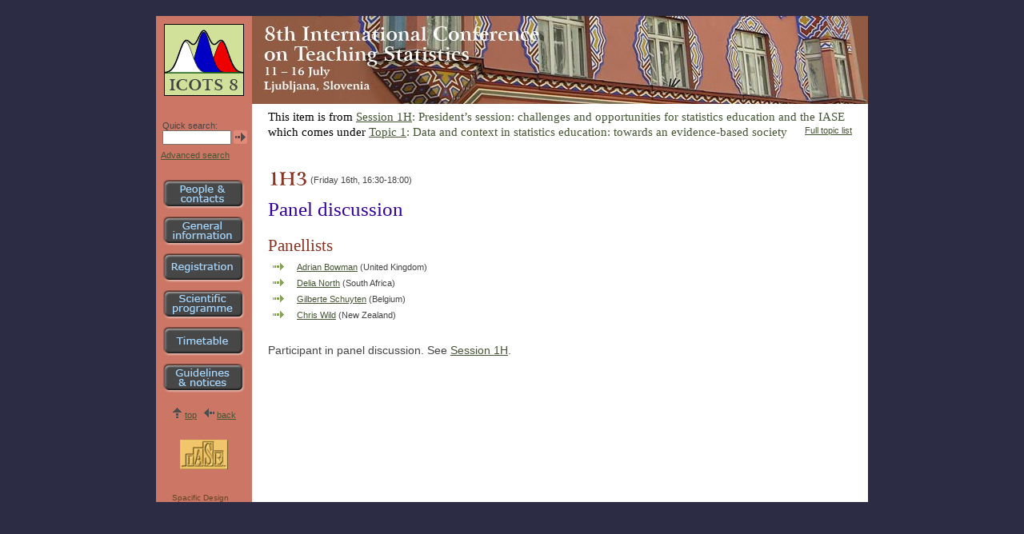

--- FILE ---
content_type: text/html; charset=UTF-8
request_url: http://icots.info/icots/8/talk.php?k=1H3
body_size: 11228
content:
<!DOCTYPE html>
<html>
<head>
<meta http-equiv="content-type" content="text/html; charset=utf-8">
<title>ICOTS8: Scientific Programme: Paper 1H3</title>
<link href="styles.css" type="text/css" rel="stylesheet">

<script type="text/javascript">
var	inmenu=[0,0,0,0,0,0,0];
var ie55up = false;
function HideMenu(m)
{	document.getElementById("menu"+m).style.visibility="hidden";
}
function TOver(m)
{	document.getElementById("menu"+m).style.visibility="visible";
	inmenu[m]=1;
}
function MOut(m)
{	setTimeout('if (!inmenu['+m+']) HideMenu('+m+');',100);
	inmenu[m]=0;
}
function MOver(m)
{	inmenu[m]=1;
}
function CommonInit()
{	setTimeout('FadeOut()',10000);
	if (typeof hasInit!="undefined") Init();
}
function Validate()
{	return (document.quicksearch.srch.value!='');
}
function GoBack()
{	window.history.back();
}
function GoLjubljana()
{	document.location.href="pages/aboutljubljana.php";
}
function W3Validate()
{	uri=document.location.href;
	valwin=window.open('http://validator.w3.org/check?uri='+uri,'Validate','width=850,height=700,scrollbars=yes,status=yes,resizable=yes');
}
var opacity=100;
var picstart=1;
var picnext=2;
var headerct=7;

function FadeOut()
{	opacity-=5;
	topimg=document.getElementById('imgdivtop');
	topimg.style.opacity=opacity/100;
	if (opacity>0) setTimeout('FadeOut()',50);
	else
	{	topimg.src='styleimages/header_'+picnext+'.jpg';
		topimg.style.opacity=1;
		opacity=100; picnext=(picnext+1); if (picnext==headerct) picnext=0;
		document.getElementById('imgdivunder').style.backgroundImage='url(styleimages/header_'+picnext+'.jpg)';
		setTimeout('FadeOut()',10000);
	}
}
</script>
</head>
<body onLoad='CommonInit()'>
<div class='centre'>

<!--navigation1-->
<div class="navcontent">
	<div style="position:absolute; left:10px; top:10px;">
		<a href="http://icots.info/8"><img alt="Home page" src="images/icots8logo2.gif" width="100" height="90"></a>
	</div>
	
	
	<div id="idquicksearch" style="position:absolute; left:8px; top:120px; visibility:visible">
		<form name="quicksearch" method="GET" action="_search.php" onSubmit="return Validate()"><p>
		Quick search:<br>
		<input type="text" name="srch" value="" style="width:78px; font-size:11px; font-family: Verdana, sans-serif;">
		<input type="image" src="images/go.gif" style="vertical-align:-4px">
		</p></form>
	</div>
	
	<div id="idadvsearch" style="position:absolute; left:6px; top:168px; visibility:visible">
		<a href="_search.php">Advanced search</a>
	</div>


	<div style="position:absolute; left:9px; top:204px;"><img alt="" src="images/tabs/tabpeople.gif" width="102" height="37" onMouseover="TOver(1)" onMouseout="MOut(1)"></div>

	
	<div style="position:absolute; left:9px; top:250px;"><a href='information.php'><img alt="" src="images/tabs/tabgeneral.gif" width="102" height="37" onMouseover="TOver(2)" onMouseout="MOut(2)"></a></div>

	
	<div style="position:absolute; left:9px; top:296px;"><a href='registration.php'><img alt="" src="images/tabs/tabregistration.gif" width="102" height="37" onMouseover="TOver(3)" onMouseout="MOut(3)"></a></div>

	
	<div style="position:absolute; left:9px; top:342px;"><a href='programme.php'><img alt="" src="images/tabs/tabscientific.gif" width="102" height="37" onMouseover="TOver(4)" onMouseout="MOut(4)"></a></div>

	
	<div style="position:absolute; left:9px; top:388px;"><a href='timetable.php'><img alt="" src="images/tabs/tabtimetable.gif" width="102" height="37" onMouseover="TOver(5)" onMouseout="MOut(5)"></a></div>

	
	<div style="position:absolute; left:9px; top:434px;"><a href='notices.php'><img alt="" src="images/tabs/tabguidelines.gif" width="102" height="37" onMouseover="TOver(6)" onMouseout="MOut(6)"></a></div>

	<div style="position:absolute; left:30px; top:530px;"><a href='http://iase-web.org'><img alt="" src="images/logos/iase.gif" width="60"></a></div>


<div style='position:absolute; left:0px; top:490px; width:120px; text-align:center'>
	<img alt='' src='images/top.gif' width='13' height='13'>&nbsp;<a href='#top'>top</a>&nbsp;&nbsp;&nbsp;<img alt='' src='images/back.gif' width='13' height='13'>&nbsp;<a href='javascript:GoBack()'>back</a></div>
	</div>
	<!--navigation2-->
	<div class='wrapper'>
		<a name='top'></a>

	<div id='imgdivunder' style='position:relative; top:0px; left:0px; width:770px; height:110px; background-image:url(styleimages/header_2.jpg);'>
	<img id='imgdivtop' alt='' src='styleimages/header_1.jpg' style='opacity:1;'>
	</div>
<div class='content'>
	<h5><span class='black'>This item is from </span><a href="session.php?s=1H">Session 1H</a>: President’s session: challenges and opportunities for statistics education and the IASE</h5>
<div style='float:right; padding-left:20px'><a href="topics.php">Full topic list</a></div>
	<h5><span class='black'>which comes under </span><a href="topic.php?t=1">Topic 1</a>: Data and context in statistics education: towards an evidence-based society</h5><br>
<br><br>
		<img alt='' src='images/text/text1.gif' height='30'><img alt='' src='images/text/textH.gif' height='30'><img alt='' src='images/text/text3.gif' height='30'> <span style='vertical-align:13px'>(Friday 16th, 16:30-18:00)</span>
		<h2 class='blue'>Panel discussion</h2>
		<br>
	<h3 class='red'>Panellists</h3>
<ul><li><a href='p.php?p=2057&amp;r=talk.php*k=1H3'>Adrian Bowman</a> (United Kingdom)</li>
<li><a href='p.php?p=1231&amp;r=talk.php*k=1H3'>Delia North</a> (South Africa)</li>
<li><a href='p.php?p=1297&amp;r=talk.php*k=1H3'>Gilberte Schuyten</a> (Belgium)</li>
<li><a href='p.php?p=1337&amp;r=talk.php*k=1H3'>Chris Wild</a> (New Zealand)</li>
</ul>
	<br><br>
	<span style='font-size: 14px;'>Participant in panel discussion. See <a href='session.php?s=1H'>Session 1H</a>.</span>


<!-- ***************************************************************************************** -->

</div>
<!--div style='clear:both'></div-->

</div>
<div class='footer'><a class='footer' href='http://spacific.net.nz'>Spacific Design</a></div>

<!--navigation1-->
<div class="nav">
<div class="navcontent">

	<div id="menu1" style="position:absolute; left:111px; top:204px; visibility:hidden; z-index:101;" onMouseover="MOver(1)" onMouseout="MOut(1)">
	<table border="0" cellpadding="5" cellspacing="2" style="background-color:#555"><tr>
		<td class="mn"><a href="committees.php"><span>Organizing<br>Committees</span></a></td>
		<td class="mn"><a href="committees.php#contacts"><span>Who to<br>contact</span></a></td>
		<td class="mn"><a href="convenors.php"><span>&nbsp;Topic&nbsp;<br>Convenors</span></a></td>
		<td class="mn0"><a href="p.php"><span>Participants</span></a></td>
		<!--td class="mn"><a href="delegates.php"><span>List&nbsp;of<br>delegates</span></a></td-->
	</tr></table>
	</div>
	

	<div id="menu2" style="position:absolute; left:111px; top:250px; visibility:hidden; z-index:101;" onMouseover="MOver(2)" onMouseout="MOut(2)">
	<table border="0" cellpadding="5" cellspacing="2" style="background-color:#555"><tr>
		<td class="mn"><a href="information.php"><span>Conference<br>&nbsp;&nbsp;venue&nbsp;&nbsp;</span></a></td>
		<td class="mn"><a href="map.php"><span>&nbsp;&nbsp;Map&nbsp;of&nbsp;&nbsp;<br>&nbsp;Ljubljana&nbsp;</span></a></td>
		<td class="mn"><a href="information.php#advice"><span>&nbsp;Advice for&nbsp;<br>participants</span></a></td>
		<td class="mn"><a href="information.php#info"><span>&nbsp;&nbsp;&nbsp;Useful&nbsp;&nbsp;&nbsp;<br>information</span></a></td>
		<td class="mn"><a href="information.php#travel"><span>&nbsp;Travel to&nbsp;<br>&nbsp;Ljubljana&nbsp;</span></a></td>
		<td class="mn"><a href="sponsors.php"><span>Our&nbsp;sponsors</span></a></td>
	</tr></table>
	</div>
	

	<div id="menu3" style="position:absolute; left:111px; top:296px; visibility:hidden; z-index:101;" onMouseover="MOver(3)" onMouseout="MOut(3)">
	<table border="0" cellpadding="5" cellspacing="2" style="background-color:#555"><tr>
		<td class="mn"><a href="registration.php"><span>Registration<br>&nbsp;&nbsp;details&nbsp;&nbsp;</span></a></td>
		<td class="mn"><a href="registration.php#accommodation"><span>Accommodation</span></a></td>
		<td class="mn"><a href="registration.php#tours"><span>Local<br>tours</span></a></td>
		<!--td class="mn" style='color:#b73'><span>Starts 15 November</span></td-->
	</tr></table>
	</div>
	

	<div id="menu4" style="position:absolute; left:111px; top:342px; visibility:hidden; z-index:101;" onMouseover="MOver(4)" onMouseout="MOut(4)">
	<table border="0" cellpadding="5" cellspacing="2" style="background-color:#555"><tr>
		<td class="mn"><a href="programme.php"><span>Conference<br>&nbsp;&nbsp;theme&nbsp;&nbsp;</span></a></td>
		<td class="mn"><a href="programme.php#keynote"><span>Keynote<br>speakers</span></a></td>
		<td class="mn0"><a href="programme.php#topics"><span>*&nbsp;Main&nbsp;*<br>*&nbsp;topics&nbsp;*</span></a></td>
		<td class="mn"><a href="contributeds.php"><span>Contributed<br>&nbsp;&nbsp;papers&nbsp;&nbsp;</span></a></td>
		<td class="mn"><a href="posters.php"><span>Posters</span></a></td>
		<td class="mn"><a href="programme.php#workshops"><span>Workshops</span></a></td>
		<td class="mn"><a href="programme.php#sigs"><span>Special<br>interest<br>groups</span></a></td>
		<td class="mn"><a href="programme.php#meetings"><span>Administrative<br>meetings</span></a></td>
	</tr></table>
	</div>
	

	<div id="menu5" style="position:absolute; left:111px; top:388px; visibility:hidden; z-index:101;" onMouseover="MOver(5)" onMouseout="MOut(5)">
	<table border="0" cellpadding="5" cellspacing="2" style="background-color:#555"><tr>
		<td class="mn"><a href="timetable.php"><span>Timetable<br>outline</span></a></td>
		<td class="mn"><a href="timetable.php#details"><span>Programme<br>details</span></a></td>
		<td class="mn0"><a href="fullprogramme.php?d=Mo">Monday’s<br>programme</a></td>
		<td class="mn0"><a href="fullprogramme.php?d=Tu"><span>Tuesday’s<br>programme</span></a></td>
		<td class="mn0"><a href="fullprogramme.php?d=We"><span>Wednesday’s<br>programme</span></a></td>
		<td class="mn0"><a href="fullprogramme.php?d=Th"><span>Thursday’s<br>programme</span></a></td>
		<td class="mn0"><a href="fullprogramme.php?d=Fr"><span>Friday’s<br>programme</span></a></td>
		<td class="mn"><a href="dates.php"><span>List&nbsp;of&nbsp;dates</span></a></td>
	</tr></table>
	</div>
	

	<div id="menu6" style="position:absolute; left:111px; top:434px; visibility:hidden; z-index:101;" onMouseover="MOver(6)" onMouseout="MOut(6)">
	<table border="0" cellpadding="5" cellspacing="2" style="background-color:#555"><tr>
		<!--td class="mn"><a href="guidelines.php"><span>Notes&nbsp;for<br>participants<br>and&nbsp;authors</span></a></td-->
		<td class="mn"><a href="notices.php"><span>&nbsp;&nbsp;Notices&nbsp;&nbsp;</span></a></td>
		<td class="mn"><a href="notices.php"><span>Guidelines&nbsp;for<br>&nbsp;organizers</span></a></td>
		<td class="mn"><a href="notices.php#authors"><span>Guidelines&nbsp;for<br>&nbsp;authors</span></a></td>
		<td class="mn"><a href="notices.php#posters"><span>Guidelines&nbsp;for<br>&nbsp;posters</span></a></td>
		<!--td class="mn"><a href="notices.php#finsupport"><span>&nbsp;Financial&nbsp;<br>support</span></a></td-->
	</tr></table>
	</div>
	
</div>
</div>
<!--navigation2-->

</div>

</body>
</html>


--- FILE ---
content_type: text/css
request_url: http://icots.info/icots/8/styles.css
body_size: 7778
content:
body {margin:0px; font-size:11px; font-family: Verdana, sans-serif; color:#444; text-align:center; background:#2c2c44; }

div.centre {position:relative; width:890px; margin: 20px auto; text-align:left; background-color:#fff; background-image:url('styleimages/navback.gif'); background-repeat: repeat-y;}
div.centrehome {position:relative; width:890px; margin: 20px auto; text-align:left; background-color:#c76; background-image:url('styleimages/centreback.gif'); background-repeat: repeat-y;}
div.centrereg {position:relative; width:890px; margin: 20px auto; text-align:left; background-color:#c76; background-image:url('styleimages/centreback.gif'); background-repeat: repeat-y;}


div.nav {position:absolute; left:0px; top:0px;}
div.navcontent {position:fixed;  width:120px;}   /* lesser browsers */
body > div.navcontent {position:fixed;}	/* superior browsers and IE7 */
* html div.navcontent {top:expression((10+(ignoreMe=document.documentElement.scrollTop?document.documentElement.scrollTop:document.body.scrollTop))+'px');}  /* for IE5-6 */

div.wrapper {position:relative; left:120px; top:0px; width:770px;}

div.header {width:100%; height:110px;}
div.footer {width:100%; padding-left:20px; background-image:url('styleimages/navback.gif'); background-repeat: repeat-y;}

div.content {padding: 6px 20px 20px 20px; min-height:460px}
div.contentfull {background-color:#fff; padding: 20px}

a {color: #6f0}
a:link {color: #453}
a:visited {color: #483}
a:hover {color: #aa0}

a.big {font-size:13px}
a.big:link {color: #453}
a.big:visited {color: #453}
a.big:hover {color: #aa0}

a.bigger {font-size:16px}
a.bigger:link {color: #453}
a.bigger:visited {color: #453}
a.bigger:hover {color: #aa0}

a.biggreen {font-size:13px; color: #6f0}
a.biggreen:link {color: #080}
a.biggreen:visited {color: #064}
a.biggreen:hover {color: #009}

a.bigred {font-size:13px}
a.bigred:link {color: #c00}
a.bigred:visited {color: #c00}
a.bigred:hover {color: #080}

a.middle {font-size:12px; text-decoration:none}
a.middle:link {color: #483}
a.middle:visited {color: #483}
a.middle:hover {color: #aa0}

a.footer {font-size:10px; text-decoration:none}
a.footer:link {color: #642}
a.footer:visited {color: #642}
a.footer:hover {color: #864}

td.mn a {text-decoration:none}
td.mn a:link {color: #453}
td.mn a:visited {color: #453}
td.mn a:hover {color: #993}

td.mn0 a {text-decoration:none}
td.mn0 a:link {color: #453}
td.mn0 a:visited {color: #453}
td.mn0 a:hover {color: #993}

.nav a {text-decoration:none}
.nav a:link {color: #bfb}
.nav a:visited {color: #bfb}
.nav a:hover {color: #fff}

span.biggerlink {font-size: 18px; font-family: "Times New Roman", Times, serif; color: #c00; font-weight: normal;}
span.biglink {font-size: 16px; font-family: "Times New Roman", Times, serif; font-weight: normal;}
span.mediumlink {font-size: 13px; font-family: "Times New Roman", Times, serif; font-weight: normal;}
span.bigger {font-family: Verdana, Arial, sans-serif; font-size: 13px; color: #009; }
span.bigblack {font-family: Verdana, Arial, sans-serif; font-size: 13px; color: #000; }
span.bigred {font-family: Verdana, Arial, sans-serif; font-size: 13px; color: #900; }
span.medium {font-family: Verdana, Arial, sans-serif; font-size: 12px; color: #453; }
span.small {font-size: 9px;}
img {border-width:0px;}
img.border {border-color:white; border-style:solid; border-width:1px;}
div.mediumblack {font-family: Verdana, Arial, sans-serif; font-size: 12px; color: #000; }

h1 {font-size: 30px; font-family: "Times New Roman", Times, serif; color: #009; font-weight: normal; margin-bottom:6px; margin-top:10px;}
h2 {font-size: 25px; font-family: "Times New Roman", Times, serif; color: #832; font-weight: normal; margin-bottom:4px; margin-top:4px;}
h3 {font-size: 21px; font-family: "Times New Roman", Times, serif; color: #453; font-weight: normal; margin-bottom:3px; margin-top:3px;}
h4 {font-size: 17px; font-family: "Times New Roman", Times, serif; color: #190; font-weight: normal; margin-bottom:3px; margin-top:3px; background:url(styleimages/h4line.gif) left bottom no-repeat}
h4.xxx {border-bottom:solid 2px #fed}
h5 {font-size: 15px; font-family: "Times New Roman", Times, serif; color: #453; font-weight: normal; margin-bottom:2px; margin-top:2px;}

.h3 {font-size: 21px; font-family: "Times New Roman", Times, serif; color: #453; font-weight: normal;}
.h5 {font-size: 15px; font-family: "Times New Roman", Times, serif; color: #453; font-weight: normal;}

table {font-family: Verdana, Arial, sans-serif; font-size: 11px;}
td.mn {text-align:center; background-color:#fec}
td.mn0 {text-align:center; background-color:#ecc}
td.text10 {font-family: Verdana, Arial, sans-serif; font-size: 10px;}
td.small {font-family: Verdana, Arial, sans-serif; font-size: 9px; padding:10px;}
td.big {font-family: Verdana, Arial, sans-serif; font-size: 12px;}
td.bigred {font-family: Verdana, Arial, sans-serif; font-size: 12px; color:#c00}
td.bigblue {font-family: Verdana, Arial, sans-serif; font-size: 12px; color:#009}
td.bigterra {font-family: Verdana, Arial, sans-serif; font-size: 12px; color:#864}
td.border20 {padding:5px 20px; border-width:5px; border-style:solid; border-color:#eef;}
td.borderleft {padding:7px 20px; font-size: 11px;}
td.grey9 {font-size:9px; color:#999;}
tr.border20 {border-width:5px; border-style:solid; border-color:#eee;}
table.pad3 td {padding:0px 3px}

.gradient1 {background-color:#ffeddc; background-image:url(styleimages/gradient1.jpg); background-repeat:no-repeat}
.gradient2 {background-color:#f2fad6; background-image:url(styleimages/gradient2.jpg); background-repeat:no-repeat}
.back1 {background-color:#ffeddc;}
.back2 {background-color:#f2fad6;}

ul {list-style-image:url(styleimages/bulletyellow.gif); margin-top:6px; margin-bottom:6px; margin-left:36px; padding:0px; font-family: Verdana, Arial, sans-serif; font-size: 11px;}
ul.bigger {font-size:13px}
ul.topics {list-style-image:url(styleimages/bulletblue.gif);}
ul.bulletgreen {list-style-image:url(styleimages/bulletgreen.gif);}
li {margin:6px 0}
ol {font-family: Verdana, Arial, sans-serif; font-size: 11px; margin-top:6px; margin-bottom:6px; margin-left:36px; padding:0px;}
dl {font-family: Verdana, Arial, sans-serif; font-size: 9px}
blockquote {font-family: Verdana, Arial, sans-serif; font-size: 11px;}
hr {height: 1px; color:#0c0}

.blueback {background-color:#ccf}
.black {color: #000}
.brred {color: #e55}
.red {color: #832}
.blue {color: #309}
.green {color: #0c3}
.terracotta {color: #952}
.yellow {color: #ff0}
.orange {color: #b60}
.white {color: #fff}
.ltgrey {color: #aaa}
.grey {color: #666}
.hilite {font-size: 13px; font-family: Verdana, sans-serif; color: #009;}
.hilitegreen {font-size: 13px; font-family: Verdana, sans-serif; color: #063;}
.hilitered {font-size: 13px; font-family: Verdana, sans-serif; color: #c00; font-style: italic;}
.h4red {font-size: 18px; font-family: "Times New Roman", Times, serif; color: #832;}
.huge {font-size: 72px; font-family: "Times New Roman", Times, serif; color: #00A; font-weight: normal;}

/* for timetable...*/
.bdr0 {border-top: solid 1px #966; border-left: solid 1px #966;}
.bdr1 {border-left: solid 1px #966;}
.bdrr {border-bottom: solid 1px #966; border-right: solid 1px #966;}
.w {background-color:#fff}
.o {background-color:#fc9}
.tw {background-color:#fff; cursor:pointer}
.ty {background-color:#ffc; cursor:pointer}
.tp {background-color:#fdd; cursor:pointer}
.tm {background-color:#fdb; cursor:pointer}
.tb {background-color:#bbf; cursor:pointer}
.tlb {background-color:#ddf; cursor:pointer}
.tg {background-color:#e4ffd4; cursor:pointer}
.tr {background-color:#bee; cursor:pointer}
div.rm {color:#a00; font-size:10px; text-align:right}
div.disp {width:712px; height:28px; background-color:#ddd; text-align:center; padding:4px; font-size:17px}
